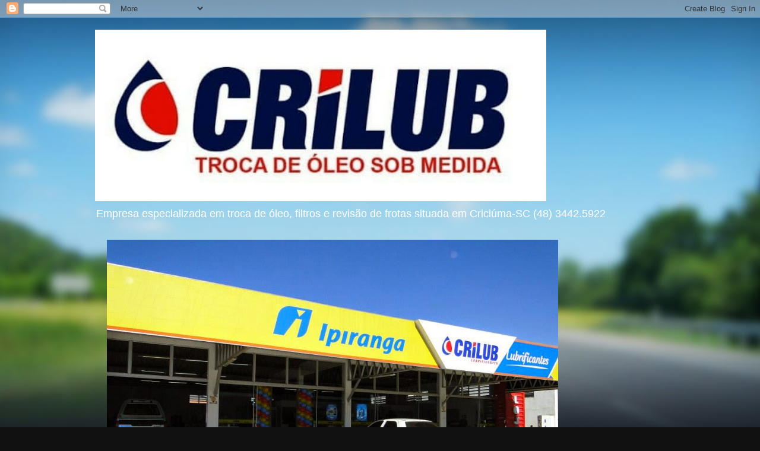

--- FILE ---
content_type: text/html; charset=UTF-8
request_url: https://crilub.blogspot.com/2015/03/conheca-sete-cuidados-simples-que.html
body_size: 13541
content:
<!DOCTYPE html>
<html class='v2' dir='ltr' lang='pt-BR'>
<head>
<link href='https://www.blogger.com/static/v1/widgets/335934321-css_bundle_v2.css' rel='stylesheet' type='text/css'/>
<meta content='width=1100' name='viewport'/>
<meta content='text/html; charset=UTF-8' http-equiv='Content-Type'/>
<meta content='blogger' name='generator'/>
<link href='https://crilub.blogspot.com/favicon.ico' rel='icon' type='image/x-icon'/>
<link href='http://crilub.blogspot.com/2015/03/conheca-sete-cuidados-simples-que.html' rel='canonical'/>
<link rel="alternate" type="application/atom+xml" title="Crilub Lubrificantes e Troca de Óleo - Atom" href="https://crilub.blogspot.com/feeds/posts/default" />
<link rel="alternate" type="application/rss+xml" title="Crilub Lubrificantes e Troca de Óleo - RSS" href="https://crilub.blogspot.com/feeds/posts/default?alt=rss" />
<link rel="service.post" type="application/atom+xml" title="Crilub Lubrificantes e Troca de Óleo - Atom" href="https://www.blogger.com/feeds/4351845171830957239/posts/default" />

<link rel="alternate" type="application/atom+xml" title="Crilub Lubrificantes e Troca de Óleo - Atom" href="https://crilub.blogspot.com/feeds/7059593695847266877/comments/default" />
<!--Can't find substitution for tag [blog.ieCssRetrofitLinks]-->
<link href='https://blogger.googleusercontent.com/img/b/R29vZ2xl/AVvXsEhaAOnbUfor56MsPwEOBlBcXQHJs89YfQGskaCBGNOdv2cU7cy_eI_H0hrs39po1zSrFNNnzouWIKRpR4XU-n_j-bQ58tVfeqXip3fWFDUVGOxXxAQxA-GaIcrI3gUUFoagT68YJI9h3fsw/s1600/troca+filtro+ar.jpg' rel='image_src'/>
<meta content='http://crilub.blogspot.com/2015/03/conheca-sete-cuidados-simples-que.html' property='og:url'/>
<meta content='Conheça sete cuidados simples que elevam a vida útil do motor' property='og:title'/>
<meta content=' Conheça sete cuidados simples que elevam a vida útil do motor   Da manutenção ao cuidado em dirigir, saiba como evitar o desgaste do carro ...' property='og:description'/>
<meta content='https://blogger.googleusercontent.com/img/b/R29vZ2xl/AVvXsEhaAOnbUfor56MsPwEOBlBcXQHJs89YfQGskaCBGNOdv2cU7cy_eI_H0hrs39po1zSrFNNnzouWIKRpR4XU-n_j-bQ58tVfeqXip3fWFDUVGOxXxAQxA-GaIcrI3gUUFoagT68YJI9h3fsw/w1200-h630-p-k-no-nu/troca+filtro+ar.jpg' property='og:image'/>
<title>Crilub Lubrificantes e Troca de Óleo: Conheça sete cuidados simples que elevam a vida útil do motor</title>
<style id='page-skin-1' type='text/css'><!--
/*-----------------------------------------------
Blogger Template Style
Name:     Picture Window
Designer: Blogger
URL:      www.blogger.com
----------------------------------------------- */
/* Content
----------------------------------------------- */
body {
font: normal normal 15px Arial, Tahoma, Helvetica, FreeSans, sans-serif;
color: #333333;
background: #111111 url(//themes.googleusercontent.com/image?id=1OACCYOE0-eoTRTfsBuX1NMN9nz599ufI1Jh0CggPFA_sK80AGkIr8pLtYRpNUKPmwtEa) repeat-x fixed top center;
}
html body .region-inner {
min-width: 0;
max-width: 100%;
width: auto;
}
.content-outer {
font-size: 90%;
}
a:link {
text-decoration:none;
color: #336699;
}
a:visited {
text-decoration:none;
color: #6699cc;
}
a:hover {
text-decoration:underline;
color: #33aaff;
}
.content-outer {
background: transparent none repeat scroll top left;
-moz-border-radius: 0;
-webkit-border-radius: 0;
-goog-ms-border-radius: 0;
border-radius: 0;
-moz-box-shadow: 0 0 0 rgba(0, 0, 0, .15);
-webkit-box-shadow: 0 0 0 rgba(0, 0, 0, .15);
-goog-ms-box-shadow: 0 0 0 rgba(0, 0, 0, .15);
box-shadow: 0 0 0 rgba(0, 0, 0, .15);
margin: 20px auto;
}
.content-inner {
padding: 0;
}
/* Header
----------------------------------------------- */
.header-outer {
background: transparent none repeat-x scroll top left;
_background-image: none;
color: #ffffff;
-moz-border-radius: 0;
-webkit-border-radius: 0;
-goog-ms-border-radius: 0;
border-radius: 0;
}
.Header img, .Header #header-inner {
-moz-border-radius: 0;
-webkit-border-radius: 0;
-goog-ms-border-radius: 0;
border-radius: 0;
}
.header-inner .Header .titlewrapper,
.header-inner .Header .descriptionwrapper {
padding-left: 0;
padding-right: 0;
}
.Header h1 {
font: normal normal 36px Arial, Tahoma, Helvetica, FreeSans, sans-serif;
text-shadow: 1px 1px 3px rgba(0, 0, 0, 0.3);
}
.Header h1 a {
color: #ffffff;
}
.Header .description {
font-size: 130%;
}
/* Tabs
----------------------------------------------- */
.tabs-inner {
margin: .5em 20px 0;
padding: 0;
}
.tabs-inner .section {
margin: 0;
}
.tabs-inner .widget ul {
padding: 0;
background: transparent none repeat scroll bottom;
-moz-border-radius: 0;
-webkit-border-radius: 0;
-goog-ms-border-radius: 0;
border-radius: 0;
}
.tabs-inner .widget li {
border: none;
}
.tabs-inner .widget li a {
display: inline-block;
padding: .5em 1em;
margin-right: .25em;
color: #ffffff;
font: normal normal 15px Arial, Tahoma, Helvetica, FreeSans, sans-serif;
-moz-border-radius: 10px 10px 0 0;
-webkit-border-top-left-radius: 10px;
-webkit-border-top-right-radius: 10px;
-goog-ms-border-radius: 10px 10px 0 0;
border-radius: 10px 10px 0 0;
background: transparent url(https://resources.blogblog.com/blogblog/data/1kt/transparent/black50.png) repeat scroll top left;
border-right: 1px solid transparent;
}
.tabs-inner .widget li:first-child a {
padding-left: 1.25em;
-moz-border-radius-topleft: 10px;
-moz-border-radius-bottomleft: 0;
-webkit-border-top-left-radius: 10px;
-webkit-border-bottom-left-radius: 0;
-goog-ms-border-top-left-radius: 10px;
-goog-ms-border-bottom-left-radius: 0;
border-top-left-radius: 10px;
border-bottom-left-radius: 0;
}
.tabs-inner .widget li.selected a,
.tabs-inner .widget li a:hover {
position: relative;
z-index: 1;
background: transparent url(https://resources.blogblog.com/blogblog/data/1kt/transparent/white80.png) repeat scroll bottom;
color: #336699;
-moz-box-shadow: 0 0 3px rgba(0, 0, 0, .15);
-webkit-box-shadow: 0 0 3px rgba(0, 0, 0, .15);
-goog-ms-box-shadow: 0 0 3px rgba(0, 0, 0, .15);
box-shadow: 0 0 3px rgba(0, 0, 0, .15);
}
/* Headings
----------------------------------------------- */
h2 {
font: bold normal 13px Arial, Tahoma, Helvetica, FreeSans, sans-serif;
text-transform: uppercase;
color: #888888;
margin: .5em 0;
}
/* Main
----------------------------------------------- */
.main-outer {
background: transparent url(https://resources.blogblog.com/blogblog/data/1kt/transparent/white80.png) repeat scroll top left;
-moz-border-radius: 20px 20px 0 0;
-webkit-border-top-left-radius: 20px;
-webkit-border-top-right-radius: 20px;
-webkit-border-bottom-left-radius: 0;
-webkit-border-bottom-right-radius: 0;
-goog-ms-border-radius: 20px 20px 0 0;
border-radius: 20px 20px 0 0;
-moz-box-shadow: 0 1px 3px rgba(0, 0, 0, .15);
-webkit-box-shadow: 0 1px 3px rgba(0, 0, 0, .15);
-goog-ms-box-shadow: 0 1px 3px rgba(0, 0, 0, .15);
box-shadow: 0 1px 3px rgba(0, 0, 0, .15);
}
.main-inner {
padding: 15px 20px 20px;
}
.main-inner .column-center-inner {
padding: 0 0;
}
.main-inner .column-left-inner {
padding-left: 0;
}
.main-inner .column-right-inner {
padding-right: 0;
}
/* Posts
----------------------------------------------- */
h3.post-title {
margin: 0;
font: normal normal 18px Arial, Tahoma, Helvetica, FreeSans, sans-serif;
}
.comments h4 {
margin: 1em 0 0;
font: normal normal 18px Arial, Tahoma, Helvetica, FreeSans, sans-serif;
}
.date-header span {
color: #333333;
}
.post-outer {
background-color: #ffffff;
border: solid 1px #dddddd;
-moz-border-radius: 5px;
-webkit-border-radius: 5px;
border-radius: 5px;
-goog-ms-border-radius: 5px;
padding: 15px 20px;
margin: 0 -20px 20px;
}
.post-body {
line-height: 1.4;
font-size: 110%;
position: relative;
}
.post-header {
margin: 0 0 1.5em;
color: #999999;
line-height: 1.6;
}
.post-footer {
margin: .5em 0 0;
color: #999999;
line-height: 1.6;
}
#blog-pager {
font-size: 140%
}
#comments .comment-author {
padding-top: 1.5em;
border-top: dashed 1px #ccc;
border-top: dashed 1px rgba(128, 128, 128, .5);
background-position: 0 1.5em;
}
#comments .comment-author:first-child {
padding-top: 0;
border-top: none;
}
.avatar-image-container {
margin: .2em 0 0;
}
/* Comments
----------------------------------------------- */
.comments .comments-content .icon.blog-author {
background-repeat: no-repeat;
background-image: url([data-uri]);
}
.comments .comments-content .loadmore a {
border-top: 1px solid #33aaff;
border-bottom: 1px solid #33aaff;
}
.comments .continue {
border-top: 2px solid #33aaff;
}
/* Widgets
----------------------------------------------- */
.widget ul, .widget #ArchiveList ul.flat {
padding: 0;
list-style: none;
}
.widget ul li, .widget #ArchiveList ul.flat li {
border-top: dashed 1px #ccc;
border-top: dashed 1px rgba(128, 128, 128, .5);
}
.widget ul li:first-child, .widget #ArchiveList ul.flat li:first-child {
border-top: none;
}
.widget .post-body ul {
list-style: disc;
}
.widget .post-body ul li {
border: none;
}
/* Footer
----------------------------------------------- */
.footer-outer {
color:#cccccc;
background: transparent url(https://resources.blogblog.com/blogblog/data/1kt/transparent/black50.png) repeat scroll top left;
-moz-border-radius: 0 0 20px 20px;
-webkit-border-top-left-radius: 0;
-webkit-border-top-right-radius: 0;
-webkit-border-bottom-left-radius: 20px;
-webkit-border-bottom-right-radius: 20px;
-goog-ms-border-radius: 0 0 20px 20px;
border-radius: 0 0 20px 20px;
-moz-box-shadow: 0 1px 3px rgba(0, 0, 0, .15);
-webkit-box-shadow: 0 1px 3px rgba(0, 0, 0, .15);
-goog-ms-box-shadow: 0 1px 3px rgba(0, 0, 0, .15);
box-shadow: 0 1px 3px rgba(0, 0, 0, .15);
}
.footer-inner {
padding: 10px 20px 20px;
}
.footer-outer a {
color: #99ccee;
}
.footer-outer a:visited {
color: #77aaee;
}
.footer-outer a:hover {
color: #33aaff;
}
.footer-outer .widget h2 {
color: #aaaaaa;
}
/* Mobile
----------------------------------------------- */
html body.mobile {
height: auto;
}
html body.mobile {
min-height: 480px;
background-size: 100% auto;
}
.mobile .body-fauxcolumn-outer {
background: transparent none repeat scroll top left;
}
html .mobile .mobile-date-outer, html .mobile .blog-pager {
border-bottom: none;
background: transparent url(https://resources.blogblog.com/blogblog/data/1kt/transparent/white80.png) repeat scroll top left;
margin-bottom: 10px;
}
.mobile .date-outer {
background: transparent url(https://resources.blogblog.com/blogblog/data/1kt/transparent/white80.png) repeat scroll top left;
}
.mobile .header-outer, .mobile .main-outer,
.mobile .post-outer, .mobile .footer-outer {
-moz-border-radius: 0;
-webkit-border-radius: 0;
-goog-ms-border-radius: 0;
border-radius: 0;
}
.mobile .content-outer,
.mobile .main-outer,
.mobile .post-outer {
background: inherit;
border: none;
}
.mobile .content-outer {
font-size: 100%;
}
.mobile-link-button {
background-color: #336699;
}
.mobile-link-button a:link, .mobile-link-button a:visited {
color: #ffffff;
}
.mobile-index-contents {
color: #333333;
}
.mobile .tabs-inner .PageList .widget-content {
background: transparent url(https://resources.blogblog.com/blogblog/data/1kt/transparent/white80.png) repeat scroll bottom;
color: #336699;
}
.mobile .tabs-inner .PageList .widget-content .pagelist-arrow {
border-left: 1px solid transparent;
}

--></style>
<style id='template-skin-1' type='text/css'><!--
body {
min-width: 960px;
}
.content-outer, .content-fauxcolumn-outer, .region-inner {
min-width: 960px;
max-width: 960px;
_width: 960px;
}
.main-inner .columns {
padding-left: 0px;
padding-right: 310px;
}
.main-inner .fauxcolumn-center-outer {
left: 0px;
right: 310px;
/* IE6 does not respect left and right together */
_width: expression(this.parentNode.offsetWidth -
parseInt("0px") -
parseInt("310px") + 'px');
}
.main-inner .fauxcolumn-left-outer {
width: 0px;
}
.main-inner .fauxcolumn-right-outer {
width: 310px;
}
.main-inner .column-left-outer {
width: 0px;
right: 100%;
margin-left: -0px;
}
.main-inner .column-right-outer {
width: 310px;
margin-right: -310px;
}
#layout {
min-width: 0;
}
#layout .content-outer {
min-width: 0;
width: 800px;
}
#layout .region-inner {
min-width: 0;
width: auto;
}
body#layout div.add_widget {
padding: 8px;
}
body#layout div.add_widget a {
margin-left: 32px;
}
--></style>
<style>
    body {background-image:url(\/\/themes.googleusercontent.com\/image?id=1OACCYOE0-eoTRTfsBuX1NMN9nz599ufI1Jh0CggPFA_sK80AGkIr8pLtYRpNUKPmwtEa);}
    
@media (max-width: 200px) { body {background-image:url(\/\/themes.googleusercontent.com\/image?id=1OACCYOE0-eoTRTfsBuX1NMN9nz599ufI1Jh0CggPFA_sK80AGkIr8pLtYRpNUKPmwtEa&options=w200);}}
@media (max-width: 400px) and (min-width: 201px) { body {background-image:url(\/\/themes.googleusercontent.com\/image?id=1OACCYOE0-eoTRTfsBuX1NMN9nz599ufI1Jh0CggPFA_sK80AGkIr8pLtYRpNUKPmwtEa&options=w400);}}
@media (max-width: 800px) and (min-width: 401px) { body {background-image:url(\/\/themes.googleusercontent.com\/image?id=1OACCYOE0-eoTRTfsBuX1NMN9nz599ufI1Jh0CggPFA_sK80AGkIr8pLtYRpNUKPmwtEa&options=w800);}}
@media (max-width: 1200px) and (min-width: 801px) { body {background-image:url(\/\/themes.googleusercontent.com\/image?id=1OACCYOE0-eoTRTfsBuX1NMN9nz599ufI1Jh0CggPFA_sK80AGkIr8pLtYRpNUKPmwtEa&options=w1200);}}
/* Last tag covers anything over one higher than the previous max-size cap. */
@media (min-width: 1201px) { body {background-image:url(\/\/themes.googleusercontent.com\/image?id=1OACCYOE0-eoTRTfsBuX1NMN9nz599ufI1Jh0CggPFA_sK80AGkIr8pLtYRpNUKPmwtEa&options=w1600);}}
  </style>
<link href='https://www.blogger.com/dyn-css/authorization.css?targetBlogID=4351845171830957239&amp;zx=d57fbad9-d8f3-4dc7-98af-f530343ba05b' media='none' onload='if(media!=&#39;all&#39;)media=&#39;all&#39;' rel='stylesheet'/><noscript><link href='https://www.blogger.com/dyn-css/authorization.css?targetBlogID=4351845171830957239&amp;zx=d57fbad9-d8f3-4dc7-98af-f530343ba05b' rel='stylesheet'/></noscript>
<meta name='google-adsense-platform-account' content='ca-host-pub-1556223355139109'/>
<meta name='google-adsense-platform-domain' content='blogspot.com'/>

</head>
<body class='loading variant-open'>
<div class='navbar section' id='navbar' name='Navbar'><div class='widget Navbar' data-version='1' id='Navbar1'><script type="text/javascript">
    function setAttributeOnload(object, attribute, val) {
      if(window.addEventListener) {
        window.addEventListener('load',
          function(){ object[attribute] = val; }, false);
      } else {
        window.attachEvent('onload', function(){ object[attribute] = val; });
      }
    }
  </script>
<div id="navbar-iframe-container"></div>
<script type="text/javascript" src="https://apis.google.com/js/platform.js"></script>
<script type="text/javascript">
      gapi.load("gapi.iframes:gapi.iframes.style.bubble", function() {
        if (gapi.iframes && gapi.iframes.getContext) {
          gapi.iframes.getContext().openChild({
              url: 'https://www.blogger.com/navbar/4351845171830957239?po\x3d7059593695847266877\x26origin\x3dhttps://crilub.blogspot.com',
              where: document.getElementById("navbar-iframe-container"),
              id: "navbar-iframe"
          });
        }
      });
    </script><script type="text/javascript">
(function() {
var script = document.createElement('script');
script.type = 'text/javascript';
script.src = '//pagead2.googlesyndication.com/pagead/js/google_top_exp.js';
var head = document.getElementsByTagName('head')[0];
if (head) {
head.appendChild(script);
}})();
</script>
</div></div>
<div class='body-fauxcolumns'>
<div class='fauxcolumn-outer body-fauxcolumn-outer'>
<div class='cap-top'>
<div class='cap-left'></div>
<div class='cap-right'></div>
</div>
<div class='fauxborder-left'>
<div class='fauxborder-right'></div>
<div class='fauxcolumn-inner'>
</div>
</div>
<div class='cap-bottom'>
<div class='cap-left'></div>
<div class='cap-right'></div>
</div>
</div>
</div>
<div class='content'>
<div class='content-fauxcolumns'>
<div class='fauxcolumn-outer content-fauxcolumn-outer'>
<div class='cap-top'>
<div class='cap-left'></div>
<div class='cap-right'></div>
</div>
<div class='fauxborder-left'>
<div class='fauxborder-right'></div>
<div class='fauxcolumn-inner'>
</div>
</div>
<div class='cap-bottom'>
<div class='cap-left'></div>
<div class='cap-right'></div>
</div>
</div>
</div>
<div class='content-outer'>
<div class='content-cap-top cap-top'>
<div class='cap-left'></div>
<div class='cap-right'></div>
</div>
<div class='fauxborder-left content-fauxborder-left'>
<div class='fauxborder-right content-fauxborder-right'></div>
<div class='content-inner'>
<header>
<div class='header-outer'>
<div class='header-cap-top cap-top'>
<div class='cap-left'></div>
<div class='cap-right'></div>
</div>
<div class='fauxborder-left header-fauxborder-left'>
<div class='fauxborder-right header-fauxborder-right'></div>
<div class='region-inner header-inner'>
<div class='header section' id='header' name='Cabeçalho'><div class='widget Header' data-version='1' id='Header1'>
<div id='header-inner'>
<a href='https://crilub.blogspot.com/' style='display: block'>
<img alt='Crilub Lubrificantes e Troca de Óleo' height='289px; ' id='Header1_headerimg' src='https://blogger.googleusercontent.com/img/b/R29vZ2xl/AVvXsEg8aX-I_eEWwhmUFASzlT0LYDKcKBqRV7Vhf84dr_nU-hesu4AJ__ZlrStmp9WUqJugf8RM5uxr4aydd6FCH8QqAorpLN4N3Zrw2y6eDt26_vfmTznBMq6NIWshIGh5HHmyj8y4xf8Lgdd8/s760/logo+crilub+%25281%2529.jpg' style='display: block' width='760px; '/>
</a>
<div class='descriptionwrapper'>
<p class='description'><span>Empresa especializada em troca de óleo, filtros e revisão de frotas situada em Criciúma-SC

(48) 3442.5922</span></p>
</div>
</div>
</div></div>
</div>
</div>
<div class='header-cap-bottom cap-bottom'>
<div class='cap-left'></div>
<div class='cap-right'></div>
</div>
</div>
</header>
<div class='tabs-outer'>
<div class='tabs-cap-top cap-top'>
<div class='cap-left'></div>
<div class='cap-right'></div>
</div>
<div class='fauxborder-left tabs-fauxborder-left'>
<div class='fauxborder-right tabs-fauxborder-right'></div>
<div class='region-inner tabs-inner'>
<div class='tabs section' id='crosscol' name='Entre colunas'><div class='widget Image' data-version='1' id='Image5'>
<h2>Fachada</h2>
<div class='widget-content'>
<img alt='Fachada' height='570' id='Image5_img' src='https://blogger.googleusercontent.com/img/b/R29vZ2xl/AVvXsEiHJouuTRjCdm4LobHIhqhcoEWIN099lLx2kfedpY4yKSc21OU1j5GxN4ItQYN1wxoeZx3yguFH1p7SotH1Ijq-pPAvCpe0qis6Db3-9OUYn44jalM9-dHu1ZsJvViwilm2ogvBBYPE43_N/s1600/Fachada+Principal.jpg' width='760'/>
<br/>
</div>
<div class='clear'></div>
</div></div>
<div class='tabs section' id='crosscol-overflow' name='Cross-Column 2'><div class='widget PageList' data-version='1' id='PageList1'>
<h2>Páginas</h2>
<div class='widget-content'>
<ul>
<li>
<a href='http://troca-de-oleo.launchrock.com/'>Inscreva-se para receber ofertas e dicas automotivas</a>
</li>
<li>
<a href='https://crilub.blogspot.com/'>Início</a>
</li>
<li>
<a href='https://crilub.blogspot.com/p/onde-estamos.html'>Onde Estamos</a>
</li>
<li>
<a href='https://crilub.blogspot.com/p/entre-em-contato.html'>Entre em contato</a>
</li>
<li>
<a href='https://crilub.blogspot.com/p/servicos.html'>Serviços</a>
</li>
</ul>
<div class='clear'></div>
</div>
</div></div>
</div>
</div>
<div class='tabs-cap-bottom cap-bottom'>
<div class='cap-left'></div>
<div class='cap-right'></div>
</div>
</div>
<div class='main-outer'>
<div class='main-cap-top cap-top'>
<div class='cap-left'></div>
<div class='cap-right'></div>
</div>
<div class='fauxborder-left main-fauxborder-left'>
<div class='fauxborder-right main-fauxborder-right'></div>
<div class='region-inner main-inner'>
<div class='columns fauxcolumns'>
<div class='fauxcolumn-outer fauxcolumn-center-outer'>
<div class='cap-top'>
<div class='cap-left'></div>
<div class='cap-right'></div>
</div>
<div class='fauxborder-left'>
<div class='fauxborder-right'></div>
<div class='fauxcolumn-inner'>
</div>
</div>
<div class='cap-bottom'>
<div class='cap-left'></div>
<div class='cap-right'></div>
</div>
</div>
<div class='fauxcolumn-outer fauxcolumn-left-outer'>
<div class='cap-top'>
<div class='cap-left'></div>
<div class='cap-right'></div>
</div>
<div class='fauxborder-left'>
<div class='fauxborder-right'></div>
<div class='fauxcolumn-inner'>
</div>
</div>
<div class='cap-bottom'>
<div class='cap-left'></div>
<div class='cap-right'></div>
</div>
</div>
<div class='fauxcolumn-outer fauxcolumn-right-outer'>
<div class='cap-top'>
<div class='cap-left'></div>
<div class='cap-right'></div>
</div>
<div class='fauxborder-left'>
<div class='fauxborder-right'></div>
<div class='fauxcolumn-inner'>
</div>
</div>
<div class='cap-bottom'>
<div class='cap-left'></div>
<div class='cap-right'></div>
</div>
</div>
<!-- corrects IE6 width calculation -->
<div class='columns-inner'>
<div class='column-center-outer'>
<div class='column-center-inner'>
<div class='main section' id='main' name='Principal'><div class='widget Blog' data-version='1' id='Blog1'>
<div class='blog-posts hfeed'>

          <div class="date-outer">
        
<h2 class='date-header'><span>terça-feira, 10 de março de 2015</span></h2>

          <div class="date-posts">
        
<div class='post-outer'>
<div class='post hentry uncustomized-post-template' itemprop='blogPost' itemscope='itemscope' itemtype='http://schema.org/BlogPosting'>
<meta content='https://blogger.googleusercontent.com/img/b/R29vZ2xl/AVvXsEhaAOnbUfor56MsPwEOBlBcXQHJs89YfQGskaCBGNOdv2cU7cy_eI_H0hrs39po1zSrFNNnzouWIKRpR4XU-n_j-bQ58tVfeqXip3fWFDUVGOxXxAQxA-GaIcrI3gUUFoagT68YJI9h3fsw/s1600/troca+filtro+ar.jpg' itemprop='image_url'/>
<meta content='4351845171830957239' itemprop='blogId'/>
<meta content='7059593695847266877' itemprop='postId'/>
<a name='7059593695847266877'></a>
<h3 class='post-title entry-title' itemprop='name'>
Conheça sete cuidados simples que elevam a vida útil do motor
</h3>
<div class='post-header'>
<div class='post-header-line-1'></div>
</div>
<div class='post-body entry-content' id='post-body-7059593695847266877' itemprop='description articleBody'>
<div style="text-align: center;">
<b>Conheça sete cuidados simples que elevam a vida útil do motor</b></div>
<div style="text-align: center;">
<i>Da manutenção ao cuidado em dirigir, saiba como evitar o desgaste do carro</i></div>
<div style="text-align: justify;">
<br /></div>
<div class="separator" style="clear: both; text-align: center;">
<a href="https://blogger.googleusercontent.com/img/b/R29vZ2xl/AVvXsEhaAOnbUfor56MsPwEOBlBcXQHJs89YfQGskaCBGNOdv2cU7cy_eI_H0hrs39po1zSrFNNnzouWIKRpR4XU-n_j-bQ58tVfeqXip3fWFDUVGOxXxAQxA-GaIcrI3gUUFoagT68YJI9h3fsw/s1600/troca+filtro+ar.jpg" imageanchor="1" style="margin-left: 1em; margin-right: 1em;"><img border="0" height="268" src="https://blogger.googleusercontent.com/img/b/R29vZ2xl/AVvXsEhaAOnbUfor56MsPwEOBlBcXQHJs89YfQGskaCBGNOdv2cU7cy_eI_H0hrs39po1zSrFNNnzouWIKRpR4XU-n_j-bQ58tVfeqXip3fWFDUVGOxXxAQxA-GaIcrI3gUUFoagT68YJI9h3fsw/s1600/troca+filtro+ar.jpg" width="400" /></a></div>
<div class="separator" style="clear: both; text-align: center;">
<br /></div>
<div style="text-align: justify;">
Os cuidados do motorista para aumentar a vida útil do motor do carro são tão simples quanto dirigir. Basta atenção a alguns prazos de manutenção e cautela ao guiar. Da gasolina certa às trocas de marcha, veja sete dicas fáceis de serem implantadas que podem fazer a diferença na durabilidade do seu automóvel.</div>
<div style="text-align: justify;">
<br /></div>
<div style="text-align: justify;">
1 &#8211; Troca de óleo &#8211; A troca de óleo é rápida e fácil de ser feita. Não vale colocar a culpa na falta de tempo. Além de facilitar o movimento interno das peças, o lubrificante limpa o motor. Ele retira os microscópicos fragmentos metálicos gerados do contato entre as peças por ele lubrificadas. Por isso, o óleo precisa sempre estar em dia. A troca dentro dos prazos estabelecidos pelas montadoras é fundamental, geralmente entre 10 mil quilômetros ou seis meses. E substitua sempre por um produto com as mesmas especificações. Cada motor tem um lubrificante apropriado. Na dúvida, consulte o manual do veículo.</div>
<div style="text-align: justify;">
<br /></div>
<div style="text-align: justify;">
2 &#8211; Aditivada sempre &#8211; Use sempre gasolina aditivada. Ela é composta por aditivos que ajudam na limpeza interna das partes móveis do motor e nos bicos injetores. Assim, sem os resíduos, a queima de ar e combustível na câmara de combustão será perfeita. A gasolina comum não tem esses aditivos.</div>
<div style="text-align: justify;">
<br /></div>
<div style="text-align: justify;">
3 &#8211; Filtros &#8211; Troque dentro dos prazos estabelecidos pela montadora os filtros de ar, de óleo e de combustível. Todos evitam a entrada de impurezas no motor. O de óleo deve sempre ser trocado no mesmo momento do lubrificante. O de combustível e o de ar, em média, a cada 10 mil quilômetros (pode variar de modelo para modelo). Todos também são fáceis, rápidos e baratos de serem trocados.</div>
<div style="text-align: justify;">
<br /></div>
<div style="text-align: justify;">
4 &#8211; Água do radiador &#8211; Parece uma coisa banal, mas olhar o nível correto da água do radiador é fundamental para o bom funcionamento do motor e sua consequente durabilidade. O nível no reservatório deve estar sempre entre o mínimo e o máximo ao ser verificado com o motor frio. Nem mais, nem menos. Nunca encha além do máximo. O nível errado pode levar o motor ao superaquecimento. Isso você mesmo pode fazer antes de sair de casa. Também é fundamental trocar o aditivo do radiador a cada 10 mil quilômetros. Ele é recomendado pelas montadoras e faz a limpeza do sistema de arrefecimento.</div>
<div style="text-align: justify;">
<br /></div>
<div style="text-align: justify;">
5 &#8211;Troca de marchas &#8211; Uma dica simples para evitar o desgaste do motor é fazer corretamente a troca de marchas. Evite aquela esticada na hora de cambiar. Faça as trocas suavemente. Os manuais dos carros trazem a velocidade certa para as trocas, caso você tenha dúvida.</div>
<div style="text-align: justify;">
<br /></div>
<div style="text-align: justify;">
6 &#8211; Aceleradas &#8211; Aceleradas desnecessárias só aumentam o gasto de combustível e desgastam o motor. Parado, não fique acelerando. Também não acelere na hora da partida e quando for desligar o motor. No momento da arrancada, pise no acelerador somente o necessário. O conta-giros dos carros pode ajudar muito.</div>
<div style="text-align: justify;">
<br /></div>
<div style="text-align: justify;">
7 &#8211; Amaciamento &#8211; Carros novos ainda precisam de um período inicial de amaciamento. Pelo menos até os 3 mil quilômetros evite passar da velocidade recomendada pelo fabricante , tenha mais cautela nas aceleradas bruscas e não passe das 5.000 rotações por minuto. Outra dica é esperar por cerca de cinco minutos o carro aquecer nos primeiros 1 mil quilômetros. Esses cuidados no início podem influenciar na vida útil do motor do seu veículo.</div>
<div style="text-align: justify;">
<br /></div>
<div style="text-align: justify;">
Fonte: AutoEsporte</div>
<div style="text-align: justify;">
<br /></div>
<div style='clear: both;'></div>
</div>
<div class='post-footer'>
<div class='post-footer-line post-footer-line-1'>
<span class='post-author vcard'>
Postado por
<span class='fn' itemprop='author' itemscope='itemscope' itemtype='http://schema.org/Person'>
<meta content='https://www.blogger.com/profile/13408431632842938541' itemprop='url'/>
<a class='g-profile' href='https://www.blogger.com/profile/13408431632842938541' rel='author' title='author profile'>
<span itemprop='name'>Flash News Assessoria de Comunicação</span>
</a>
</span>
</span>
<span class='post-timestamp'>
às
<meta content='http://crilub.blogspot.com/2015/03/conheca-sete-cuidados-simples-que.html' itemprop='url'/>
<a class='timestamp-link' href='https://crilub.blogspot.com/2015/03/conheca-sete-cuidados-simples-que.html' rel='bookmark' title='permanent link'><abbr class='published' itemprop='datePublished' title='2015-03-10T11:22:00-03:00'>11:22</abbr></a>
</span>
<span class='post-comment-link'>
</span>
<span class='post-icons'>
<span class='item-control blog-admin pid-145003522'>
<a href='https://www.blogger.com/post-edit.g?blogID=4351845171830957239&postID=7059593695847266877&from=pencil' title='Editar post'>
<img alt='' class='icon-action' height='18' src='https://resources.blogblog.com/img/icon18_edit_allbkg.gif' width='18'/>
</a>
</span>
</span>
<div class='post-share-buttons goog-inline-block'>
<a class='goog-inline-block share-button sb-email' href='https://www.blogger.com/share-post.g?blogID=4351845171830957239&postID=7059593695847266877&target=email' target='_blank' title='Enviar por e-mail'><span class='share-button-link-text'>Enviar por e-mail</span></a><a class='goog-inline-block share-button sb-blog' href='https://www.blogger.com/share-post.g?blogID=4351845171830957239&postID=7059593695847266877&target=blog' onclick='window.open(this.href, "_blank", "height=270,width=475"); return false;' target='_blank' title='Postar no blog!'><span class='share-button-link-text'>Postar no blog!</span></a><a class='goog-inline-block share-button sb-twitter' href='https://www.blogger.com/share-post.g?blogID=4351845171830957239&postID=7059593695847266877&target=twitter' target='_blank' title='Compartilhar no X'><span class='share-button-link-text'>Compartilhar no X</span></a><a class='goog-inline-block share-button sb-facebook' href='https://www.blogger.com/share-post.g?blogID=4351845171830957239&postID=7059593695847266877&target=facebook' onclick='window.open(this.href, "_blank", "height=430,width=640"); return false;' target='_blank' title='Compartilhar no Facebook'><span class='share-button-link-text'>Compartilhar no Facebook</span></a><a class='goog-inline-block share-button sb-pinterest' href='https://www.blogger.com/share-post.g?blogID=4351845171830957239&postID=7059593695847266877&target=pinterest' target='_blank' title='Compartilhar com o Pinterest'><span class='share-button-link-text'>Compartilhar com o Pinterest</span></a>
</div>
</div>
<div class='post-footer-line post-footer-line-2'>
<span class='post-labels'>
Marcadores:
<a href='https://crilub.blogspot.com/search/label/Conhe%C3%A7a%20sete%20cuidados%20simples%20que%20elevam%20a%20vida%20%C3%BAtil%20do%20motor' rel='tag'>Conheça sete cuidados simples que elevam a vida útil do motor</a>,
<a href='https://crilub.blogspot.com/search/label/crilub%20criciuma%20sc' rel='tag'>crilub criciuma sc</a>,
<a href='https://crilub.blogspot.com/search/label/crilub%20lubrificantes' rel='tag'>crilub lubrificantes</a>,
<a href='https://crilub.blogspot.com/search/label/filtros' rel='tag'>filtros</a>,
<a href='https://crilub.blogspot.com/search/label/gasolina' rel='tag'>gasolina</a>,
<a href='https://crilub.blogspot.com/search/label/radiador' rel='tag'>radiador</a>,
<a href='https://crilub.blogspot.com/search/label/troca%20de%20oleo' rel='tag'>troca de oleo</a>
</span>
</div>
<div class='post-footer-line post-footer-line-3'>
<span class='post-location'>
</span>
</div>
</div>
</div>
<div class='comments' id='comments'>
<a name='comments'></a>
<h4>Nenhum comentário:</h4>
<div id='Blog1_comments-block-wrapper'>
<dl class='avatar-comment-indent' id='comments-block'>
</dl>
</div>
<p class='comment-footer'>
<div class='comment-form'>
<a name='comment-form'></a>
<h4 id='comment-post-message'>Postar um comentário</h4>
<p>
</p>
<a href='https://www.blogger.com/comment/frame/4351845171830957239?po=7059593695847266877&hl=pt-BR&saa=85391&origin=https://crilub.blogspot.com' id='comment-editor-src'></a>
<iframe allowtransparency='true' class='blogger-iframe-colorize blogger-comment-from-post' frameborder='0' height='410px' id='comment-editor' name='comment-editor' src='' width='100%'></iframe>
<script src='https://www.blogger.com/static/v1/jsbin/2830521187-comment_from_post_iframe.js' type='text/javascript'></script>
<script type='text/javascript'>
      BLOG_CMT_createIframe('https://www.blogger.com/rpc_relay.html');
    </script>
</div>
</p>
</div>
</div>

        </div></div>
      
</div>
<div class='blog-pager' id='blog-pager'>
<span id='blog-pager-newer-link'>
<a class='blog-pager-newer-link' href='https://crilub.blogspot.com/2015/03/profissionais-liberais-utilizam-mais-o.html' id='Blog1_blog-pager-newer-link' title='Postagem mais recente'>Postagem mais recente</a>
</span>
<span id='blog-pager-older-link'>
<a class='blog-pager-older-link' href='https://crilub.blogspot.com/2015/03/mulher-no-volante-recomendacoes-para.html' id='Blog1_blog-pager-older-link' title='Postagem mais antiga'>Postagem mais antiga</a>
</span>
<a class='home-link' href='https://crilub.blogspot.com/'>Página inicial</a>
</div>
<div class='clear'></div>
<div class='post-feeds'>
<div class='feed-links'>
Assinar:
<a class='feed-link' href='https://crilub.blogspot.com/feeds/7059593695847266877/comments/default' target='_blank' type='application/atom+xml'>Postar comentários (Atom)</a>
</div>
</div>
</div></div>
</div>
</div>
<div class='column-left-outer'>
<div class='column-left-inner'>
<aside>
</aside>
</div>
</div>
<div class='column-right-outer'>
<div class='column-right-inner'>
<aside>
<div class='sidebar section' id='sidebar-right-1'><div class='widget Image' data-version='1' id='Image1'>
<h2>Onde Estamos</h2>
<div class='widget-content'>
<a href='http://crilub.blogspot.com.br/p/onde-estamos.html'>
<img alt='Onde Estamos' height='113' id='Image1_img' src='https://blogger.googleusercontent.com/img/b/R29vZ2xl/AVvXsEgRon6DHIH1ZDx9nXfjdG_Rq0T9Rj46YOxTBwWf9i8o-GX0jIybtKSwX_45lfse_8ACOAkxv5cYVU9xXXQwcvJAyl60Zt3pw3FbVViNrg6-DVNmgPMAjmB9povxFSOeQdxh3OE_MACeRC-H/s1600/Mapa+2.jpg' width='300'/>
</a>
<br/>
<span class='caption'>Rod. SC-447 (Criciúma-Nova Veneza), 205 - Rio Maina - Criciúma-SC - (48) 3442.5922</span>
</div>
<div class='clear'></div>
</div><div class='widget Image' data-version='1' id='Image6'>
<h2>Onde Estamos</h2>
<div class='widget-content'>
<img alt='Onde Estamos' height='166' id='Image6_img' src='https://blogger.googleusercontent.com/img/b/R29vZ2xl/AVvXsEgcSQEYPaMkwtZ0b5m4OlSxdCU0bG-EUBqO74cL8n_mXeL3_MKtZJCEltdGPjGgzTgZHmVFC5c42X69mceZ_2J0UQkdkoSNfKQsmaZWtSK7tuBrDtMaQfA2ZHE5wkXpeekkm6nPQmOeA6fM/s1600/Mapa+Loja+2.jpg' width='300'/>
<br/>
<span class='caption'>Av. Centenário, 4141 - Ao lado Sup. Giassi - (48) 3437.8176</span>
</div>
<div class='clear'></div>
</div><div class='widget Image' data-version='1' id='Image7'>
<h2>Loja 1</h2>
<div class='widget-content'>
<img alt='Loja 1' height='225' id='Image7_img' src='https://blogger.googleusercontent.com/img/b/R29vZ2xl/AVvXsEiBbFwdxfrxlBRuBa21pQg0cuZp8Wm1SyhuObmcmQiyGsLOXoKAKQdk3gR-gW8pN_fBIelb1CLlAlUtOiIo4H8HtPobV7zn87pzQpTvGOs_AGYmaIZXM6YUKmw3UWI3mYdw0x0xYal-cf0j/s300/Fachada.jpg' width='300'/>
<br/>
<span class='caption'>Rio Maina</span>
</div>
<div class='clear'></div>
</div><div class='widget Image' data-version='1' id='Image8'>
<h2>Loja 2</h2>
<div class='widget-content'>
<img alt='Loja 2' height='225' id='Image8_img' src='https://blogger.googleusercontent.com/img/b/R29vZ2xl/AVvXsEiu2B6HM6LAdmeA1ljNQIF4KrI8zOubrWJituyi4yDUFwYo6buFZbpvv_Af23R9rBLhskzT-1gaPJqo7n6-lItMpBVOPEmCwuvIyJnZ4k1PpqLztn3dhWR13j7lJ3pxALpP1OdlL6xU4Jxb/s1600/Fachada.jpg' width='300'/>
<br/>
</div>
<div class='clear'></div>
</div><div class='widget Image' data-version='1' id='Image3'>
<h2>Produtos à venda</h2>
<div class='widget-content'>
<img alt='Produtos à venda' height='169' id='Image3_img' src='https://blogger.googleusercontent.com/img/b/R29vZ2xl/AVvXsEhLEEZH9rx-WmHfH4sH5Lh65o9phBNguH6hSCzqZ-YjR2fPumhoZkW_ANftiY8NbtJouqy_qWBRKqL9TEtH5jF2aD6v6LNf6AtONiC8tX_xyx764mNl9VgBRdyJGcv-OPSnZXUG9p0i1v4A/s1600/Estoque.jpg' width='300'/>
<br/>
</div>
<div class='clear'></div>
</div><div class='widget Image' data-version='1' id='Image4'>
<h2>Produtos à venda</h2>
<div class='widget-content'>
<img alt='Produtos à venda' height='169' id='Image4_img' src='https://blogger.googleusercontent.com/img/b/R29vZ2xl/AVvXsEjgpOzjoRR_elFSnSvGJBK4e9qgNTNGlgv0bAZYPnDiY5qvIS29efYY681cwnJ_4e6jgM1Q4gG7vB98BtGzBwPvISNno-6Xur8oI9BGentYY0oQ2194-IlGiat_u_aFilFgm5WXR64Y-g4l/s1600/Estoque+2.jpg' width='300'/>
<br/>
</div>
<div class='clear'></div>
</div><div class='widget Image' data-version='1' id='Image2'>
<h2>Sala de Espera</h2>
<div class='widget-content'>
<img alt='Sala de Espera' height='169' id='Image2_img' src='https://blogger.googleusercontent.com/img/b/R29vZ2xl/AVvXsEhb-EYpzZZ2HfoaLL5gLD6hQIq4WnL6joK7c43VPC7zxQGiOQM0DRY6PAVjy7iLBvQj3jhwqtnsLkpGWFKoGopg2jWAMjC6VupmtJn45o5l1Oqel7hMXO_sVjlqe3oRqc2QY2eNd2W6jAne/s1600/Recep%25C3%25A7%25C3%25A3o.jpg' width='300'/>
<br/>
</div>
<div class='clear'></div>
</div><div class='widget Profile' data-version='1' id='Profile1'>
<h2>Colaboradores</h2>
<div class='widget-content'>
<ul>
<li><a class='profile-name-link g-profile' href='https://www.blogger.com/profile/13408431632842938541' style='background-image: url(//www.blogger.com/img/logo-16.png);'>Flash News Assessoria de Comunicação</a></li>
<li><a class='profile-name-link g-profile' href='https://www.blogger.com/profile/05680660454906175515' style='background-image: url(//www.blogger.com/img/logo-16.png);'>Unknown</a></li>
<li><a class='profile-name-link g-profile' href='https://www.blogger.com/profile/06854968479432147929' style='background-image: url(//www.blogger.com/img/logo-16.png);'>Unknown</a></li>
</ul>
<div class='clear'></div>
</div>
</div><div class='widget BlogArchive' data-version='1' id='BlogArchive1'>
<h2>Arquivo do blog</h2>
<div class='widget-content'>
<div id='ArchiveList'>
<div id='BlogArchive1_ArchiveList'>
<ul class='hierarchy'>
<li class='archivedate collapsed'>
<a class='toggle' href='javascript:void(0)'>
<span class='zippy'>

        &#9658;&#160;
      
</span>
</a>
<a class='post-count-link' href='https://crilub.blogspot.com/2018/'>
2018
</a>
<span class='post-count' dir='ltr'>(76)</span>
<ul class='hierarchy'>
<li class='archivedate collapsed'>
<a class='toggle' href='javascript:void(0)'>
<span class='zippy'>

        &#9658;&#160;
      
</span>
</a>
<a class='post-count-link' href='https://crilub.blogspot.com/2018/12/'>
dezembro
</a>
<span class='post-count' dir='ltr'>(7)</span>
</li>
</ul>
<ul class='hierarchy'>
<li class='archivedate collapsed'>
<a class='toggle' href='javascript:void(0)'>
<span class='zippy'>

        &#9658;&#160;
      
</span>
</a>
<a class='post-count-link' href='https://crilub.blogspot.com/2018/11/'>
novembro
</a>
<span class='post-count' dir='ltr'>(11)</span>
</li>
</ul>
<ul class='hierarchy'>
<li class='archivedate collapsed'>
<a class='toggle' href='javascript:void(0)'>
<span class='zippy'>

        &#9658;&#160;
      
</span>
</a>
<a class='post-count-link' href='https://crilub.blogspot.com/2018/10/'>
outubro
</a>
<span class='post-count' dir='ltr'>(13)</span>
</li>
</ul>
<ul class='hierarchy'>
<li class='archivedate collapsed'>
<a class='toggle' href='javascript:void(0)'>
<span class='zippy'>

        &#9658;&#160;
      
</span>
</a>
<a class='post-count-link' href='https://crilub.blogspot.com/2018/09/'>
setembro
</a>
<span class='post-count' dir='ltr'>(8)</span>
</li>
</ul>
<ul class='hierarchy'>
<li class='archivedate collapsed'>
<a class='toggle' href='javascript:void(0)'>
<span class='zippy'>

        &#9658;&#160;
      
</span>
</a>
<a class='post-count-link' href='https://crilub.blogspot.com/2018/08/'>
agosto
</a>
<span class='post-count' dir='ltr'>(12)</span>
</li>
</ul>
<ul class='hierarchy'>
<li class='archivedate collapsed'>
<a class='toggle' href='javascript:void(0)'>
<span class='zippy'>

        &#9658;&#160;
      
</span>
</a>
<a class='post-count-link' href='https://crilub.blogspot.com/2018/07/'>
julho
</a>
<span class='post-count' dir='ltr'>(9)</span>
</li>
</ul>
<ul class='hierarchy'>
<li class='archivedate collapsed'>
<a class='toggle' href='javascript:void(0)'>
<span class='zippy'>

        &#9658;&#160;
      
</span>
</a>
<a class='post-count-link' href='https://crilub.blogspot.com/2018/06/'>
junho
</a>
<span class='post-count' dir='ltr'>(15)</span>
</li>
</ul>
<ul class='hierarchy'>
<li class='archivedate collapsed'>
<a class='toggle' href='javascript:void(0)'>
<span class='zippy'>

        &#9658;&#160;
      
</span>
</a>
<a class='post-count-link' href='https://crilub.blogspot.com/2018/05/'>
maio
</a>
<span class='post-count' dir='ltr'>(1)</span>
</li>
</ul>
</li>
</ul>
<ul class='hierarchy'>
<li class='archivedate collapsed'>
<a class='toggle' href='javascript:void(0)'>
<span class='zippy'>

        &#9658;&#160;
      
</span>
</a>
<a class='post-count-link' href='https://crilub.blogspot.com/2017/'>
2017
</a>
<span class='post-count' dir='ltr'>(12)</span>
<ul class='hierarchy'>
<li class='archivedate collapsed'>
<a class='toggle' href='javascript:void(0)'>
<span class='zippy'>

        &#9658;&#160;
      
</span>
</a>
<a class='post-count-link' href='https://crilub.blogspot.com/2017/02/'>
fevereiro
</a>
<span class='post-count' dir='ltr'>(5)</span>
</li>
</ul>
<ul class='hierarchy'>
<li class='archivedate collapsed'>
<a class='toggle' href='javascript:void(0)'>
<span class='zippy'>

        &#9658;&#160;
      
</span>
</a>
<a class='post-count-link' href='https://crilub.blogspot.com/2017/01/'>
janeiro
</a>
<span class='post-count' dir='ltr'>(7)</span>
</li>
</ul>
</li>
</ul>
<ul class='hierarchy'>
<li class='archivedate collapsed'>
<a class='toggle' href='javascript:void(0)'>
<span class='zippy'>

        &#9658;&#160;
      
</span>
</a>
<a class='post-count-link' href='https://crilub.blogspot.com/2016/'>
2016
</a>
<span class='post-count' dir='ltr'>(103)</span>
<ul class='hierarchy'>
<li class='archivedate collapsed'>
<a class='toggle' href='javascript:void(0)'>
<span class='zippy'>

        &#9658;&#160;
      
</span>
</a>
<a class='post-count-link' href='https://crilub.blogspot.com/2016/12/'>
dezembro
</a>
<span class='post-count' dir='ltr'>(7)</span>
</li>
</ul>
<ul class='hierarchy'>
<li class='archivedate collapsed'>
<a class='toggle' href='javascript:void(0)'>
<span class='zippy'>

        &#9658;&#160;
      
</span>
</a>
<a class='post-count-link' href='https://crilub.blogspot.com/2016/11/'>
novembro
</a>
<span class='post-count' dir='ltr'>(7)</span>
</li>
</ul>
<ul class='hierarchy'>
<li class='archivedate collapsed'>
<a class='toggle' href='javascript:void(0)'>
<span class='zippy'>

        &#9658;&#160;
      
</span>
</a>
<a class='post-count-link' href='https://crilub.blogspot.com/2016/10/'>
outubro
</a>
<span class='post-count' dir='ltr'>(5)</span>
</li>
</ul>
<ul class='hierarchy'>
<li class='archivedate collapsed'>
<a class='toggle' href='javascript:void(0)'>
<span class='zippy'>

        &#9658;&#160;
      
</span>
</a>
<a class='post-count-link' href='https://crilub.blogspot.com/2016/09/'>
setembro
</a>
<span class='post-count' dir='ltr'>(15)</span>
</li>
</ul>
<ul class='hierarchy'>
<li class='archivedate collapsed'>
<a class='toggle' href='javascript:void(0)'>
<span class='zippy'>

        &#9658;&#160;
      
</span>
</a>
<a class='post-count-link' href='https://crilub.blogspot.com/2016/08/'>
agosto
</a>
<span class='post-count' dir='ltr'>(10)</span>
</li>
</ul>
<ul class='hierarchy'>
<li class='archivedate collapsed'>
<a class='toggle' href='javascript:void(0)'>
<span class='zippy'>

        &#9658;&#160;
      
</span>
</a>
<a class='post-count-link' href='https://crilub.blogspot.com/2016/07/'>
julho
</a>
<span class='post-count' dir='ltr'>(11)</span>
</li>
</ul>
<ul class='hierarchy'>
<li class='archivedate collapsed'>
<a class='toggle' href='javascript:void(0)'>
<span class='zippy'>

        &#9658;&#160;
      
</span>
</a>
<a class='post-count-link' href='https://crilub.blogspot.com/2016/06/'>
junho
</a>
<span class='post-count' dir='ltr'>(7)</span>
</li>
</ul>
<ul class='hierarchy'>
<li class='archivedate collapsed'>
<a class='toggle' href='javascript:void(0)'>
<span class='zippy'>

        &#9658;&#160;
      
</span>
</a>
<a class='post-count-link' href='https://crilub.blogspot.com/2016/05/'>
maio
</a>
<span class='post-count' dir='ltr'>(8)</span>
</li>
</ul>
<ul class='hierarchy'>
<li class='archivedate collapsed'>
<a class='toggle' href='javascript:void(0)'>
<span class='zippy'>

        &#9658;&#160;
      
</span>
</a>
<a class='post-count-link' href='https://crilub.blogspot.com/2016/04/'>
abril
</a>
<span class='post-count' dir='ltr'>(4)</span>
</li>
</ul>
<ul class='hierarchy'>
<li class='archivedate collapsed'>
<a class='toggle' href='javascript:void(0)'>
<span class='zippy'>

        &#9658;&#160;
      
</span>
</a>
<a class='post-count-link' href='https://crilub.blogspot.com/2016/03/'>
março
</a>
<span class='post-count' dir='ltr'>(11)</span>
</li>
</ul>
<ul class='hierarchy'>
<li class='archivedate collapsed'>
<a class='toggle' href='javascript:void(0)'>
<span class='zippy'>

        &#9658;&#160;
      
</span>
</a>
<a class='post-count-link' href='https://crilub.blogspot.com/2016/02/'>
fevereiro
</a>
<span class='post-count' dir='ltr'>(6)</span>
</li>
</ul>
<ul class='hierarchy'>
<li class='archivedate collapsed'>
<a class='toggle' href='javascript:void(0)'>
<span class='zippy'>

        &#9658;&#160;
      
</span>
</a>
<a class='post-count-link' href='https://crilub.blogspot.com/2016/01/'>
janeiro
</a>
<span class='post-count' dir='ltr'>(12)</span>
</li>
</ul>
</li>
</ul>
<ul class='hierarchy'>
<li class='archivedate expanded'>
<a class='toggle' href='javascript:void(0)'>
<span class='zippy toggle-open'>

        &#9660;&#160;
      
</span>
</a>
<a class='post-count-link' href='https://crilub.blogspot.com/2015/'>
2015
</a>
<span class='post-count' dir='ltr'>(84)</span>
<ul class='hierarchy'>
<li class='archivedate collapsed'>
<a class='toggle' href='javascript:void(0)'>
<span class='zippy'>

        &#9658;&#160;
      
</span>
</a>
<a class='post-count-link' href='https://crilub.blogspot.com/2015/12/'>
dezembro
</a>
<span class='post-count' dir='ltr'>(7)</span>
</li>
</ul>
<ul class='hierarchy'>
<li class='archivedate collapsed'>
<a class='toggle' href='javascript:void(0)'>
<span class='zippy'>

        &#9658;&#160;
      
</span>
</a>
<a class='post-count-link' href='https://crilub.blogspot.com/2015/11/'>
novembro
</a>
<span class='post-count' dir='ltr'>(7)</span>
</li>
</ul>
<ul class='hierarchy'>
<li class='archivedate collapsed'>
<a class='toggle' href='javascript:void(0)'>
<span class='zippy'>

        &#9658;&#160;
      
</span>
</a>
<a class='post-count-link' href='https://crilub.blogspot.com/2015/10/'>
outubro
</a>
<span class='post-count' dir='ltr'>(9)</span>
</li>
</ul>
<ul class='hierarchy'>
<li class='archivedate collapsed'>
<a class='toggle' href='javascript:void(0)'>
<span class='zippy'>

        &#9658;&#160;
      
</span>
</a>
<a class='post-count-link' href='https://crilub.blogspot.com/2015/09/'>
setembro
</a>
<span class='post-count' dir='ltr'>(4)</span>
</li>
</ul>
<ul class='hierarchy'>
<li class='archivedate collapsed'>
<a class='toggle' href='javascript:void(0)'>
<span class='zippy'>

        &#9658;&#160;
      
</span>
</a>
<a class='post-count-link' href='https://crilub.blogspot.com/2015/08/'>
agosto
</a>
<span class='post-count' dir='ltr'>(8)</span>
</li>
</ul>
<ul class='hierarchy'>
<li class='archivedate collapsed'>
<a class='toggle' href='javascript:void(0)'>
<span class='zippy'>

        &#9658;&#160;
      
</span>
</a>
<a class='post-count-link' href='https://crilub.blogspot.com/2015/07/'>
julho
</a>
<span class='post-count' dir='ltr'>(9)</span>
</li>
</ul>
<ul class='hierarchy'>
<li class='archivedate collapsed'>
<a class='toggle' href='javascript:void(0)'>
<span class='zippy'>

        &#9658;&#160;
      
</span>
</a>
<a class='post-count-link' href='https://crilub.blogspot.com/2015/06/'>
junho
</a>
<span class='post-count' dir='ltr'>(5)</span>
</li>
</ul>
<ul class='hierarchy'>
<li class='archivedate collapsed'>
<a class='toggle' href='javascript:void(0)'>
<span class='zippy'>

        &#9658;&#160;
      
</span>
</a>
<a class='post-count-link' href='https://crilub.blogspot.com/2015/05/'>
maio
</a>
<span class='post-count' dir='ltr'>(8)</span>
</li>
</ul>
<ul class='hierarchy'>
<li class='archivedate collapsed'>
<a class='toggle' href='javascript:void(0)'>
<span class='zippy'>

        &#9658;&#160;
      
</span>
</a>
<a class='post-count-link' href='https://crilub.blogspot.com/2015/04/'>
abril
</a>
<span class='post-count' dir='ltr'>(8)</span>
</li>
</ul>
<ul class='hierarchy'>
<li class='archivedate expanded'>
<a class='toggle' href='javascript:void(0)'>
<span class='zippy toggle-open'>

        &#9660;&#160;
      
</span>
</a>
<a class='post-count-link' href='https://crilub.blogspot.com/2015/03/'>
março
</a>
<span class='post-count' dir='ltr'>(6)</span>
<ul class='posts'>
<li><a href='https://crilub.blogspot.com/2015/03/parceria-entre-ipiranga-e-honda-traz.html'>Parceria entre Ipiranga e Honda traz benefícios pa...</a></li>
<li><a href='https://crilub.blogspot.com/2015/03/proprietario-de-motorhome-procura.html'>Proprietário de Motorhome procura serviços específ...</a></li>
<li><a href='https://crilub.blogspot.com/2015/03/profissionais-liberais-utilizam-mais-o.html'>Profissionais liberais utilizam mais o veículo par...</a></li>
<li><a href='https://crilub.blogspot.com/2015/03/conheca-sete-cuidados-simples-que.html'>Conheça sete cuidados simples que elevam a vida út...</a></li>
<li><a href='https://crilub.blogspot.com/2015/03/mulher-no-volante-recomendacoes-para.html'>Mulher no volante: recomendações para manutenção d...</a></li>
<li><a href='https://crilub.blogspot.com/2015/03/taxis-exigem-troca-de-oleo-com-maior.html'>Táxis exigem troca de óleo com maior frequência</a></li>
</ul>
</li>
</ul>
<ul class='hierarchy'>
<li class='archivedate collapsed'>
<a class='toggle' href='javascript:void(0)'>
<span class='zippy'>

        &#9658;&#160;
      
</span>
</a>
<a class='post-count-link' href='https://crilub.blogspot.com/2015/02/'>
fevereiro
</a>
<span class='post-count' dir='ltr'>(6)</span>
</li>
</ul>
<ul class='hierarchy'>
<li class='archivedate collapsed'>
<a class='toggle' href='javascript:void(0)'>
<span class='zippy'>

        &#9658;&#160;
      
</span>
</a>
<a class='post-count-link' href='https://crilub.blogspot.com/2015/01/'>
janeiro
</a>
<span class='post-count' dir='ltr'>(7)</span>
</li>
</ul>
</li>
</ul>
<ul class='hierarchy'>
<li class='archivedate collapsed'>
<a class='toggle' href='javascript:void(0)'>
<span class='zippy'>

        &#9658;&#160;
      
</span>
</a>
<a class='post-count-link' href='https://crilub.blogspot.com/2014/'>
2014
</a>
<span class='post-count' dir='ltr'>(40)</span>
<ul class='hierarchy'>
<li class='archivedate collapsed'>
<a class='toggle' href='javascript:void(0)'>
<span class='zippy'>

        &#9658;&#160;
      
</span>
</a>
<a class='post-count-link' href='https://crilub.blogspot.com/2014/12/'>
dezembro
</a>
<span class='post-count' dir='ltr'>(8)</span>
</li>
</ul>
<ul class='hierarchy'>
<li class='archivedate collapsed'>
<a class='toggle' href='javascript:void(0)'>
<span class='zippy'>

        &#9658;&#160;
      
</span>
</a>
<a class='post-count-link' href='https://crilub.blogspot.com/2014/11/'>
novembro
</a>
<span class='post-count' dir='ltr'>(10)</span>
</li>
</ul>
<ul class='hierarchy'>
<li class='archivedate collapsed'>
<a class='toggle' href='javascript:void(0)'>
<span class='zippy'>

        &#9658;&#160;
      
</span>
</a>
<a class='post-count-link' href='https://crilub.blogspot.com/2014/10/'>
outubro
</a>
<span class='post-count' dir='ltr'>(8)</span>
</li>
</ul>
<ul class='hierarchy'>
<li class='archivedate collapsed'>
<a class='toggle' href='javascript:void(0)'>
<span class='zippy'>

        &#9658;&#160;
      
</span>
</a>
<a class='post-count-link' href='https://crilub.blogspot.com/2014/09/'>
setembro
</a>
<span class='post-count' dir='ltr'>(14)</span>
</li>
</ul>
</li>
</ul>
</div>
</div>
<div class='clear'></div>
</div>
</div></div>
</aside>
</div>
</div>
</div>
<div style='clear: both'></div>
<!-- columns -->
</div>
<!-- main -->
</div>
</div>
<div class='main-cap-bottom cap-bottom'>
<div class='cap-left'></div>
<div class='cap-right'></div>
</div>
</div>
<footer>
<div class='footer-outer'>
<div class='footer-cap-top cap-top'>
<div class='cap-left'></div>
<div class='cap-right'></div>
</div>
<div class='fauxborder-left footer-fauxborder-left'>
<div class='fauxborder-right footer-fauxborder-right'></div>
<div class='region-inner footer-inner'>
<div class='foot no-items section' id='footer-1'></div>
<table border='0' cellpadding='0' cellspacing='0' class='section-columns columns-2'>
<tbody>
<tr>
<td class='first columns-cell'>
<div class='foot no-items section' id='footer-2-1'></div>
</td>
<td class='columns-cell'>
<div class='foot no-items section' id='footer-2-2'></div>
</td>
</tr>
</tbody>
</table>
<!-- outside of the include in order to lock Attribution widget -->
<div class='foot section' id='footer-3' name='Rodapé'><div class='widget Attribution' data-version='1' id='Attribution1'>
<div class='widget-content' style='text-align: center;'>
Tema Janela de imagem. Tecnologia do <a href='https://www.blogger.com' target='_blank'>Blogger</a>.
</div>
<div class='clear'></div>
</div></div>
</div>
</div>
<div class='footer-cap-bottom cap-bottom'>
<div class='cap-left'></div>
<div class='cap-right'></div>
</div>
</div>
</footer>
<!-- content -->
</div>
</div>
<div class='content-cap-bottom cap-bottom'>
<div class='cap-left'></div>
<div class='cap-right'></div>
</div>
</div>
</div>
<script type='text/javascript'>
    window.setTimeout(function() {
        document.body.className = document.body.className.replace('loading', '');
      }, 10);
  </script>

<script type="text/javascript" src="https://www.blogger.com/static/v1/widgets/2028843038-widgets.js"></script>
<script type='text/javascript'>
window['__wavt'] = 'AOuZoY4gTrZSgnw1AkaVd1ifHwP8fXoX7g:1769277927608';_WidgetManager._Init('//www.blogger.com/rearrange?blogID\x3d4351845171830957239','//crilub.blogspot.com/2015/03/conheca-sete-cuidados-simples-que.html','4351845171830957239');
_WidgetManager._SetDataContext([{'name': 'blog', 'data': {'blogId': '4351845171830957239', 'title': 'Crilub Lubrificantes e Troca de \xd3leo', 'url': 'https://crilub.blogspot.com/2015/03/conheca-sete-cuidados-simples-que.html', 'canonicalUrl': 'http://crilub.blogspot.com/2015/03/conheca-sete-cuidados-simples-que.html', 'homepageUrl': 'https://crilub.blogspot.com/', 'searchUrl': 'https://crilub.blogspot.com/search', 'canonicalHomepageUrl': 'http://crilub.blogspot.com/', 'blogspotFaviconUrl': 'https://crilub.blogspot.com/favicon.ico', 'bloggerUrl': 'https://www.blogger.com', 'hasCustomDomain': false, 'httpsEnabled': true, 'enabledCommentProfileImages': true, 'gPlusViewType': 'FILTERED_POSTMOD', 'adultContent': false, 'analyticsAccountNumber': '', 'encoding': 'UTF-8', 'locale': 'pt-BR', 'localeUnderscoreDelimited': 'pt_br', 'languageDirection': 'ltr', 'isPrivate': false, 'isMobile': false, 'isMobileRequest': false, 'mobileClass': '', 'isPrivateBlog': false, 'isDynamicViewsAvailable': true, 'feedLinks': '\x3clink rel\x3d\x22alternate\x22 type\x3d\x22application/atom+xml\x22 title\x3d\x22Crilub Lubrificantes e Troca de \xd3leo - Atom\x22 href\x3d\x22https://crilub.blogspot.com/feeds/posts/default\x22 /\x3e\n\x3clink rel\x3d\x22alternate\x22 type\x3d\x22application/rss+xml\x22 title\x3d\x22Crilub Lubrificantes e Troca de \xd3leo - RSS\x22 href\x3d\x22https://crilub.blogspot.com/feeds/posts/default?alt\x3drss\x22 /\x3e\n\x3clink rel\x3d\x22service.post\x22 type\x3d\x22application/atom+xml\x22 title\x3d\x22Crilub Lubrificantes e Troca de \xd3leo - Atom\x22 href\x3d\x22https://www.blogger.com/feeds/4351845171830957239/posts/default\x22 /\x3e\n\n\x3clink rel\x3d\x22alternate\x22 type\x3d\x22application/atom+xml\x22 title\x3d\x22Crilub Lubrificantes e Troca de \xd3leo - Atom\x22 href\x3d\x22https://crilub.blogspot.com/feeds/7059593695847266877/comments/default\x22 /\x3e\n', 'meTag': '', 'adsenseHostId': 'ca-host-pub-1556223355139109', 'adsenseHasAds': false, 'adsenseAutoAds': false, 'boqCommentIframeForm': true, 'loginRedirectParam': '', 'view': '', 'dynamicViewsCommentsSrc': '//www.blogblog.com/dynamicviews/4224c15c4e7c9321/js/comments.js', 'dynamicViewsScriptSrc': '//www.blogblog.com/dynamicviews/6e0d22adcfa5abea', 'plusOneApiSrc': 'https://apis.google.com/js/platform.js', 'disableGComments': true, 'interstitialAccepted': false, 'sharing': {'platforms': [{'name': 'Gerar link', 'key': 'link', 'shareMessage': 'Gerar link', 'target': ''}, {'name': 'Facebook', 'key': 'facebook', 'shareMessage': 'Compartilhar no Facebook', 'target': 'facebook'}, {'name': 'Postar no blog!', 'key': 'blogThis', 'shareMessage': 'Postar no blog!', 'target': 'blog'}, {'name': 'X', 'key': 'twitter', 'shareMessage': 'Compartilhar no X', 'target': 'twitter'}, {'name': 'Pinterest', 'key': 'pinterest', 'shareMessage': 'Compartilhar no Pinterest', 'target': 'pinterest'}, {'name': 'E-mail', 'key': 'email', 'shareMessage': 'E-mail', 'target': 'email'}], 'disableGooglePlus': true, 'googlePlusShareButtonWidth': 0, 'googlePlusBootstrap': '\x3cscript type\x3d\x22text/javascript\x22\x3ewindow.___gcfg \x3d {\x27lang\x27: \x27pt_BR\x27};\x3c/script\x3e'}, 'hasCustomJumpLinkMessage': false, 'jumpLinkMessage': 'Leia mais', 'pageType': 'item', 'postId': '7059593695847266877', 'postImageThumbnailUrl': 'https://blogger.googleusercontent.com/img/b/R29vZ2xl/AVvXsEhaAOnbUfor56MsPwEOBlBcXQHJs89YfQGskaCBGNOdv2cU7cy_eI_H0hrs39po1zSrFNNnzouWIKRpR4XU-n_j-bQ58tVfeqXip3fWFDUVGOxXxAQxA-GaIcrI3gUUFoagT68YJI9h3fsw/s72-c/troca+filtro+ar.jpg', 'postImageUrl': 'https://blogger.googleusercontent.com/img/b/R29vZ2xl/AVvXsEhaAOnbUfor56MsPwEOBlBcXQHJs89YfQGskaCBGNOdv2cU7cy_eI_H0hrs39po1zSrFNNnzouWIKRpR4XU-n_j-bQ58tVfeqXip3fWFDUVGOxXxAQxA-GaIcrI3gUUFoagT68YJI9h3fsw/s1600/troca+filtro+ar.jpg', 'pageName': 'Conhe\xe7a sete cuidados simples que elevam a vida \xfatil do motor', 'pageTitle': 'Crilub Lubrificantes e Troca de \xd3leo: Conhe\xe7a sete cuidados simples que elevam a vida \xfatil do motor'}}, {'name': 'features', 'data': {}}, {'name': 'messages', 'data': {'edit': 'Editar', 'linkCopiedToClipboard': 'Link copiado para a \xe1rea de transfer\xeancia.', 'ok': 'Ok', 'postLink': 'Link da postagem'}}, {'name': 'template', 'data': {'name': 'Picture Window', 'localizedName': 'Janela de imagem', 'isResponsive': false, 'isAlternateRendering': false, 'isCustom': false, 'variant': 'open', 'variantId': 'open'}}, {'name': 'view', 'data': {'classic': {'name': 'classic', 'url': '?view\x3dclassic'}, 'flipcard': {'name': 'flipcard', 'url': '?view\x3dflipcard'}, 'magazine': {'name': 'magazine', 'url': '?view\x3dmagazine'}, 'mosaic': {'name': 'mosaic', 'url': '?view\x3dmosaic'}, 'sidebar': {'name': 'sidebar', 'url': '?view\x3dsidebar'}, 'snapshot': {'name': 'snapshot', 'url': '?view\x3dsnapshot'}, 'timeslide': {'name': 'timeslide', 'url': '?view\x3dtimeslide'}, 'isMobile': false, 'title': 'Conhe\xe7a sete cuidados simples que elevam a vida \xfatil do motor', 'description': ' Conhe\xe7a sete cuidados simples que elevam a vida \xfatil do motor   Da manuten\xe7\xe3o ao cuidado em dirigir, saiba como evitar o desgaste do carro ...', 'featuredImage': 'https://blogger.googleusercontent.com/img/b/R29vZ2xl/AVvXsEhaAOnbUfor56MsPwEOBlBcXQHJs89YfQGskaCBGNOdv2cU7cy_eI_H0hrs39po1zSrFNNnzouWIKRpR4XU-n_j-bQ58tVfeqXip3fWFDUVGOxXxAQxA-GaIcrI3gUUFoagT68YJI9h3fsw/s1600/troca+filtro+ar.jpg', 'url': 'https://crilub.blogspot.com/2015/03/conheca-sete-cuidados-simples-que.html', 'type': 'item', 'isSingleItem': true, 'isMultipleItems': false, 'isError': false, 'isPage': false, 'isPost': true, 'isHomepage': false, 'isArchive': false, 'isLabelSearch': false, 'postId': 7059593695847266877}}]);
_WidgetManager._RegisterWidget('_NavbarView', new _WidgetInfo('Navbar1', 'navbar', document.getElementById('Navbar1'), {}, 'displayModeFull'));
_WidgetManager._RegisterWidget('_HeaderView', new _WidgetInfo('Header1', 'header', document.getElementById('Header1'), {}, 'displayModeFull'));
_WidgetManager._RegisterWidget('_ImageView', new _WidgetInfo('Image5', 'crosscol', document.getElementById('Image5'), {'resize': true}, 'displayModeFull'));
_WidgetManager._RegisterWidget('_PageListView', new _WidgetInfo('PageList1', 'crosscol-overflow', document.getElementById('PageList1'), {'title': 'P\xe1ginas', 'links': [{'isCurrentPage': false, 'href': 'http://troca-de-oleo.launchrock.com/', 'title': 'Inscreva-se para receber ofertas e dicas automotivas'}, {'isCurrentPage': false, 'href': 'https://crilub.blogspot.com/', 'title': 'In\xedcio'}, {'isCurrentPage': false, 'href': 'https://crilub.blogspot.com/p/onde-estamos.html', 'id': '2407370078312988362', 'title': 'Onde Estamos'}, {'isCurrentPage': false, 'href': 'https://crilub.blogspot.com/p/entre-em-contato.html', 'id': '9183833629838189035', 'title': 'Entre em contato'}, {'isCurrentPage': false, 'href': 'https://crilub.blogspot.com/p/servicos.html', 'id': '8852752773403036988', 'title': 'Servi\xe7os'}], 'mobile': false, 'showPlaceholder': true, 'hasCurrentPage': false}, 'displayModeFull'));
_WidgetManager._RegisterWidget('_BlogView', new _WidgetInfo('Blog1', 'main', document.getElementById('Blog1'), {'cmtInteractionsEnabled': false, 'lightboxEnabled': true, 'lightboxModuleUrl': 'https://www.blogger.com/static/v1/jsbin/1945241621-lbx__pt_br.js', 'lightboxCssUrl': 'https://www.blogger.com/static/v1/v-css/828616780-lightbox_bundle.css'}, 'displayModeFull'));
_WidgetManager._RegisterWidget('_ImageView', new _WidgetInfo('Image1', 'sidebar-right-1', document.getElementById('Image1'), {'resize': true}, 'displayModeFull'));
_WidgetManager._RegisterWidget('_ImageView', new _WidgetInfo('Image6', 'sidebar-right-1', document.getElementById('Image6'), {'resize': true}, 'displayModeFull'));
_WidgetManager._RegisterWidget('_ImageView', new _WidgetInfo('Image7', 'sidebar-right-1', document.getElementById('Image7'), {'resize': true}, 'displayModeFull'));
_WidgetManager._RegisterWidget('_ImageView', new _WidgetInfo('Image8', 'sidebar-right-1', document.getElementById('Image8'), {'resize': true}, 'displayModeFull'));
_WidgetManager._RegisterWidget('_ImageView', new _WidgetInfo('Image3', 'sidebar-right-1', document.getElementById('Image3'), {'resize': true}, 'displayModeFull'));
_WidgetManager._RegisterWidget('_ImageView', new _WidgetInfo('Image4', 'sidebar-right-1', document.getElementById('Image4'), {'resize': true}, 'displayModeFull'));
_WidgetManager._RegisterWidget('_ImageView', new _WidgetInfo('Image2', 'sidebar-right-1', document.getElementById('Image2'), {'resize': true}, 'displayModeFull'));
_WidgetManager._RegisterWidget('_ProfileView', new _WidgetInfo('Profile1', 'sidebar-right-1', document.getElementById('Profile1'), {}, 'displayModeFull'));
_WidgetManager._RegisterWidget('_BlogArchiveView', new _WidgetInfo('BlogArchive1', 'sidebar-right-1', document.getElementById('BlogArchive1'), {'languageDirection': 'ltr', 'loadingMessage': 'Carregando\x26hellip;'}, 'displayModeFull'));
_WidgetManager._RegisterWidget('_AttributionView', new _WidgetInfo('Attribution1', 'footer-3', document.getElementById('Attribution1'), {}, 'displayModeFull'));
</script>
</body>
</html>